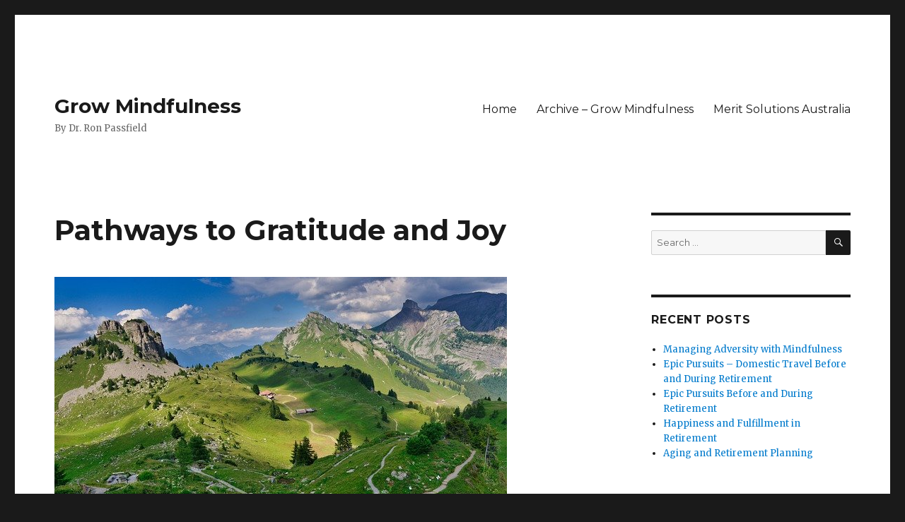

--- FILE ---
content_type: text/html; charset=UTF-8
request_url: https://growmindfulness.com/pathways-to-gratitude-and-joy/
body_size: 15112
content:
<!DOCTYPE html>
<html lang="en-US" class="no-js">
<head>
	<meta charset="UTF-8">
	<meta name="viewport" content="width=device-width, initial-scale=1">
	<link rel="profile" href="https://gmpg.org/xfn/11">
		<link rel="pingback" href="https://growmindfulness.com/xmlrpc.php">
		<script>(function(html){html.className = html.className.replace(/\bno-js\b/,'js')})(document.documentElement);</script>
<title>Pathways to Gratitude and Joy &#8211; Grow Mindfulness</title>
<meta name='robots' content='max-image-preview:large' />
	<style>img:is([sizes="auto" i], [sizes^="auto," i]) { contain-intrinsic-size: 3000px 1500px }</style>
	<link rel='dns-prefetch' href='//fonts.googleapis.com' />
<link href='https://fonts.gstatic.com' crossorigin rel='preconnect' />
<link rel="alternate" type="application/rss+xml" title="Grow Mindfulness &raquo; Feed" href="https://growmindfulness.com/feed/" />
<link rel="alternate" type="application/rss+xml" title="Grow Mindfulness &raquo; Comments Feed" href="https://growmindfulness.com/comments/feed/" />
<link rel="alternate" type="application/rss+xml" title="Grow Mindfulness &raquo; Pathways to Gratitude and Joy Comments Feed" href="https://growmindfulness.com/pathways-to-gratitude-and-joy/feed/" />
<script>
window._wpemojiSettings = {"baseUrl":"https:\/\/s.w.org\/images\/core\/emoji\/16.0.1\/72x72\/","ext":".png","svgUrl":"https:\/\/s.w.org\/images\/core\/emoji\/16.0.1\/svg\/","svgExt":".svg","source":{"concatemoji":"https:\/\/growmindfulness.com\/wp-includes\/js\/wp-emoji-release.min.js?ver=023a9c6045384f1285aa375e5d7023c5"}};
/*! This file is auto-generated */
!function(s,n){var o,i,e;function c(e){try{var t={supportTests:e,timestamp:(new Date).valueOf()};sessionStorage.setItem(o,JSON.stringify(t))}catch(e){}}function p(e,t,n){e.clearRect(0,0,e.canvas.width,e.canvas.height),e.fillText(t,0,0);var t=new Uint32Array(e.getImageData(0,0,e.canvas.width,e.canvas.height).data),a=(e.clearRect(0,0,e.canvas.width,e.canvas.height),e.fillText(n,0,0),new Uint32Array(e.getImageData(0,0,e.canvas.width,e.canvas.height).data));return t.every(function(e,t){return e===a[t]})}function u(e,t){e.clearRect(0,0,e.canvas.width,e.canvas.height),e.fillText(t,0,0);for(var n=e.getImageData(16,16,1,1),a=0;a<n.data.length;a++)if(0!==n.data[a])return!1;return!0}function f(e,t,n,a){switch(t){case"flag":return n(e,"\ud83c\udff3\ufe0f\u200d\u26a7\ufe0f","\ud83c\udff3\ufe0f\u200b\u26a7\ufe0f")?!1:!n(e,"\ud83c\udde8\ud83c\uddf6","\ud83c\udde8\u200b\ud83c\uddf6")&&!n(e,"\ud83c\udff4\udb40\udc67\udb40\udc62\udb40\udc65\udb40\udc6e\udb40\udc67\udb40\udc7f","\ud83c\udff4\u200b\udb40\udc67\u200b\udb40\udc62\u200b\udb40\udc65\u200b\udb40\udc6e\u200b\udb40\udc67\u200b\udb40\udc7f");case"emoji":return!a(e,"\ud83e\udedf")}return!1}function g(e,t,n,a){var r="undefined"!=typeof WorkerGlobalScope&&self instanceof WorkerGlobalScope?new OffscreenCanvas(300,150):s.createElement("canvas"),o=r.getContext("2d",{willReadFrequently:!0}),i=(o.textBaseline="top",o.font="600 32px Arial",{});return e.forEach(function(e){i[e]=t(o,e,n,a)}),i}function t(e){var t=s.createElement("script");t.src=e,t.defer=!0,s.head.appendChild(t)}"undefined"!=typeof Promise&&(o="wpEmojiSettingsSupports",i=["flag","emoji"],n.supports={everything:!0,everythingExceptFlag:!0},e=new Promise(function(e){s.addEventListener("DOMContentLoaded",e,{once:!0})}),new Promise(function(t){var n=function(){try{var e=JSON.parse(sessionStorage.getItem(o));if("object"==typeof e&&"number"==typeof e.timestamp&&(new Date).valueOf()<e.timestamp+604800&&"object"==typeof e.supportTests)return e.supportTests}catch(e){}return null}();if(!n){if("undefined"!=typeof Worker&&"undefined"!=typeof OffscreenCanvas&&"undefined"!=typeof URL&&URL.createObjectURL&&"undefined"!=typeof Blob)try{var e="postMessage("+g.toString()+"("+[JSON.stringify(i),f.toString(),p.toString(),u.toString()].join(",")+"));",a=new Blob([e],{type:"text/javascript"}),r=new Worker(URL.createObjectURL(a),{name:"wpTestEmojiSupports"});return void(r.onmessage=function(e){c(n=e.data),r.terminate(),t(n)})}catch(e){}c(n=g(i,f,p,u))}t(n)}).then(function(e){for(var t in e)n.supports[t]=e[t],n.supports.everything=n.supports.everything&&n.supports[t],"flag"!==t&&(n.supports.everythingExceptFlag=n.supports.everythingExceptFlag&&n.supports[t]);n.supports.everythingExceptFlag=n.supports.everythingExceptFlag&&!n.supports.flag,n.DOMReady=!1,n.readyCallback=function(){n.DOMReady=!0}}).then(function(){return e}).then(function(){var e;n.supports.everything||(n.readyCallback(),(e=n.source||{}).concatemoji?t(e.concatemoji):e.wpemoji&&e.twemoji&&(t(e.twemoji),t(e.wpemoji)))}))}((window,document),window._wpemojiSettings);
</script>
<style type="text/css" media="all">
.wpautoterms-footer{background-color:#ffffff;text-align:center;}
.wpautoterms-footer a{color:#000000;font-family:Arial, sans-serif;font-size:14px;}
.wpautoterms-footer .separator{color:#cccccc;font-family:Arial, sans-serif;font-size:14px;}</style>
<style id='wp-emoji-styles-inline-css'>

	img.wp-smiley, img.emoji {
		display: inline !important;
		border: none !important;
		box-shadow: none !important;
		height: 1em !important;
		width: 1em !important;
		margin: 0 0.07em !important;
		vertical-align: -0.1em !important;
		background: none !important;
		padding: 0 !important;
	}
</style>
<link rel='stylesheet' id='wp-block-library-css' href='https://growmindfulness.com/wp-includes/css/dist/block-library/style.min.css?ver=023a9c6045384f1285aa375e5d7023c5' media='all' />
<style id='wp-block-library-theme-inline-css'>
.wp-block-audio :where(figcaption){color:#555;font-size:13px;text-align:center}.is-dark-theme .wp-block-audio :where(figcaption){color:#ffffffa6}.wp-block-audio{margin:0 0 1em}.wp-block-code{border:1px solid #ccc;border-radius:4px;font-family:Menlo,Consolas,monaco,monospace;padding:.8em 1em}.wp-block-embed :where(figcaption){color:#555;font-size:13px;text-align:center}.is-dark-theme .wp-block-embed :where(figcaption){color:#ffffffa6}.wp-block-embed{margin:0 0 1em}.blocks-gallery-caption{color:#555;font-size:13px;text-align:center}.is-dark-theme .blocks-gallery-caption{color:#ffffffa6}:root :where(.wp-block-image figcaption){color:#555;font-size:13px;text-align:center}.is-dark-theme :root :where(.wp-block-image figcaption){color:#ffffffa6}.wp-block-image{margin:0 0 1em}.wp-block-pullquote{border-bottom:4px solid;border-top:4px solid;color:currentColor;margin-bottom:1.75em}.wp-block-pullquote cite,.wp-block-pullquote footer,.wp-block-pullquote__citation{color:currentColor;font-size:.8125em;font-style:normal;text-transform:uppercase}.wp-block-quote{border-left:.25em solid;margin:0 0 1.75em;padding-left:1em}.wp-block-quote cite,.wp-block-quote footer{color:currentColor;font-size:.8125em;font-style:normal;position:relative}.wp-block-quote:where(.has-text-align-right){border-left:none;border-right:.25em solid;padding-left:0;padding-right:1em}.wp-block-quote:where(.has-text-align-center){border:none;padding-left:0}.wp-block-quote.is-large,.wp-block-quote.is-style-large,.wp-block-quote:where(.is-style-plain){border:none}.wp-block-search .wp-block-search__label{font-weight:700}.wp-block-search__button{border:1px solid #ccc;padding:.375em .625em}:where(.wp-block-group.has-background){padding:1.25em 2.375em}.wp-block-separator.has-css-opacity{opacity:.4}.wp-block-separator{border:none;border-bottom:2px solid;margin-left:auto;margin-right:auto}.wp-block-separator.has-alpha-channel-opacity{opacity:1}.wp-block-separator:not(.is-style-wide):not(.is-style-dots){width:100px}.wp-block-separator.has-background:not(.is-style-dots){border-bottom:none;height:1px}.wp-block-separator.has-background:not(.is-style-wide):not(.is-style-dots){height:2px}.wp-block-table{margin:0 0 1em}.wp-block-table td,.wp-block-table th{word-break:normal}.wp-block-table :where(figcaption){color:#555;font-size:13px;text-align:center}.is-dark-theme .wp-block-table :where(figcaption){color:#ffffffa6}.wp-block-video :where(figcaption){color:#555;font-size:13px;text-align:center}.is-dark-theme .wp-block-video :where(figcaption){color:#ffffffa6}.wp-block-video{margin:0 0 1em}:root :where(.wp-block-template-part.has-background){margin-bottom:0;margin-top:0;padding:1.25em 2.375em}
</style>
<style id='classic-theme-styles-inline-css'>
/*! This file is auto-generated */
.wp-block-button__link{color:#fff;background-color:#32373c;border-radius:9999px;box-shadow:none;text-decoration:none;padding:calc(.667em + 2px) calc(1.333em + 2px);font-size:1.125em}.wp-block-file__button{background:#32373c;color:#fff;text-decoration:none}
</style>
<style id='global-styles-inline-css'>
:root{--wp--preset--aspect-ratio--square: 1;--wp--preset--aspect-ratio--4-3: 4/3;--wp--preset--aspect-ratio--3-4: 3/4;--wp--preset--aspect-ratio--3-2: 3/2;--wp--preset--aspect-ratio--2-3: 2/3;--wp--preset--aspect-ratio--16-9: 16/9;--wp--preset--aspect-ratio--9-16: 9/16;--wp--preset--color--black: #000000;--wp--preset--color--cyan-bluish-gray: #abb8c3;--wp--preset--color--white: #fff;--wp--preset--color--pale-pink: #f78da7;--wp--preset--color--vivid-red: #cf2e2e;--wp--preset--color--luminous-vivid-orange: #ff6900;--wp--preset--color--luminous-vivid-amber: #fcb900;--wp--preset--color--light-green-cyan: #7bdcb5;--wp--preset--color--vivid-green-cyan: #00d084;--wp--preset--color--pale-cyan-blue: #8ed1fc;--wp--preset--color--vivid-cyan-blue: #0693e3;--wp--preset--color--vivid-purple: #9b51e0;--wp--preset--color--dark-gray: #1a1a1a;--wp--preset--color--medium-gray: #686868;--wp--preset--color--light-gray: #e5e5e5;--wp--preset--color--blue-gray: #4d545c;--wp--preset--color--bright-blue: #007acc;--wp--preset--color--light-blue: #9adffd;--wp--preset--color--dark-brown: #402b30;--wp--preset--color--medium-brown: #774e24;--wp--preset--color--dark-red: #640c1f;--wp--preset--color--bright-red: #ff675f;--wp--preset--color--yellow: #ffef8e;--wp--preset--gradient--vivid-cyan-blue-to-vivid-purple: linear-gradient(135deg,rgba(6,147,227,1) 0%,rgb(155,81,224) 100%);--wp--preset--gradient--light-green-cyan-to-vivid-green-cyan: linear-gradient(135deg,rgb(122,220,180) 0%,rgb(0,208,130) 100%);--wp--preset--gradient--luminous-vivid-amber-to-luminous-vivid-orange: linear-gradient(135deg,rgba(252,185,0,1) 0%,rgba(255,105,0,1) 100%);--wp--preset--gradient--luminous-vivid-orange-to-vivid-red: linear-gradient(135deg,rgba(255,105,0,1) 0%,rgb(207,46,46) 100%);--wp--preset--gradient--very-light-gray-to-cyan-bluish-gray: linear-gradient(135deg,rgb(238,238,238) 0%,rgb(169,184,195) 100%);--wp--preset--gradient--cool-to-warm-spectrum: linear-gradient(135deg,rgb(74,234,220) 0%,rgb(151,120,209) 20%,rgb(207,42,186) 40%,rgb(238,44,130) 60%,rgb(251,105,98) 80%,rgb(254,248,76) 100%);--wp--preset--gradient--blush-light-purple: linear-gradient(135deg,rgb(255,206,236) 0%,rgb(152,150,240) 100%);--wp--preset--gradient--blush-bordeaux: linear-gradient(135deg,rgb(254,205,165) 0%,rgb(254,45,45) 50%,rgb(107,0,62) 100%);--wp--preset--gradient--luminous-dusk: linear-gradient(135deg,rgb(255,203,112) 0%,rgb(199,81,192) 50%,rgb(65,88,208) 100%);--wp--preset--gradient--pale-ocean: linear-gradient(135deg,rgb(255,245,203) 0%,rgb(182,227,212) 50%,rgb(51,167,181) 100%);--wp--preset--gradient--electric-grass: linear-gradient(135deg,rgb(202,248,128) 0%,rgb(113,206,126) 100%);--wp--preset--gradient--midnight: linear-gradient(135deg,rgb(2,3,129) 0%,rgb(40,116,252) 100%);--wp--preset--font-size--small: 13px;--wp--preset--font-size--medium: 20px;--wp--preset--font-size--large: 36px;--wp--preset--font-size--x-large: 42px;--wp--preset--spacing--20: 0.44rem;--wp--preset--spacing--30: 0.67rem;--wp--preset--spacing--40: 1rem;--wp--preset--spacing--50: 1.5rem;--wp--preset--spacing--60: 2.25rem;--wp--preset--spacing--70: 3.38rem;--wp--preset--spacing--80: 5.06rem;--wp--preset--shadow--natural: 6px 6px 9px rgba(0, 0, 0, 0.2);--wp--preset--shadow--deep: 12px 12px 50px rgba(0, 0, 0, 0.4);--wp--preset--shadow--sharp: 6px 6px 0px rgba(0, 0, 0, 0.2);--wp--preset--shadow--outlined: 6px 6px 0px -3px rgba(255, 255, 255, 1), 6px 6px rgba(0, 0, 0, 1);--wp--preset--shadow--crisp: 6px 6px 0px rgba(0, 0, 0, 1);}:where(.is-layout-flex){gap: 0.5em;}:where(.is-layout-grid){gap: 0.5em;}body .is-layout-flex{display: flex;}.is-layout-flex{flex-wrap: wrap;align-items: center;}.is-layout-flex > :is(*, div){margin: 0;}body .is-layout-grid{display: grid;}.is-layout-grid > :is(*, div){margin: 0;}:where(.wp-block-columns.is-layout-flex){gap: 2em;}:where(.wp-block-columns.is-layout-grid){gap: 2em;}:where(.wp-block-post-template.is-layout-flex){gap: 1.25em;}:where(.wp-block-post-template.is-layout-grid){gap: 1.25em;}.has-black-color{color: var(--wp--preset--color--black) !important;}.has-cyan-bluish-gray-color{color: var(--wp--preset--color--cyan-bluish-gray) !important;}.has-white-color{color: var(--wp--preset--color--white) !important;}.has-pale-pink-color{color: var(--wp--preset--color--pale-pink) !important;}.has-vivid-red-color{color: var(--wp--preset--color--vivid-red) !important;}.has-luminous-vivid-orange-color{color: var(--wp--preset--color--luminous-vivid-orange) !important;}.has-luminous-vivid-amber-color{color: var(--wp--preset--color--luminous-vivid-amber) !important;}.has-light-green-cyan-color{color: var(--wp--preset--color--light-green-cyan) !important;}.has-vivid-green-cyan-color{color: var(--wp--preset--color--vivid-green-cyan) !important;}.has-pale-cyan-blue-color{color: var(--wp--preset--color--pale-cyan-blue) !important;}.has-vivid-cyan-blue-color{color: var(--wp--preset--color--vivid-cyan-blue) !important;}.has-vivid-purple-color{color: var(--wp--preset--color--vivid-purple) !important;}.has-black-background-color{background-color: var(--wp--preset--color--black) !important;}.has-cyan-bluish-gray-background-color{background-color: var(--wp--preset--color--cyan-bluish-gray) !important;}.has-white-background-color{background-color: var(--wp--preset--color--white) !important;}.has-pale-pink-background-color{background-color: var(--wp--preset--color--pale-pink) !important;}.has-vivid-red-background-color{background-color: var(--wp--preset--color--vivid-red) !important;}.has-luminous-vivid-orange-background-color{background-color: var(--wp--preset--color--luminous-vivid-orange) !important;}.has-luminous-vivid-amber-background-color{background-color: var(--wp--preset--color--luminous-vivid-amber) !important;}.has-light-green-cyan-background-color{background-color: var(--wp--preset--color--light-green-cyan) !important;}.has-vivid-green-cyan-background-color{background-color: var(--wp--preset--color--vivid-green-cyan) !important;}.has-pale-cyan-blue-background-color{background-color: var(--wp--preset--color--pale-cyan-blue) !important;}.has-vivid-cyan-blue-background-color{background-color: var(--wp--preset--color--vivid-cyan-blue) !important;}.has-vivid-purple-background-color{background-color: var(--wp--preset--color--vivid-purple) !important;}.has-black-border-color{border-color: var(--wp--preset--color--black) !important;}.has-cyan-bluish-gray-border-color{border-color: var(--wp--preset--color--cyan-bluish-gray) !important;}.has-white-border-color{border-color: var(--wp--preset--color--white) !important;}.has-pale-pink-border-color{border-color: var(--wp--preset--color--pale-pink) !important;}.has-vivid-red-border-color{border-color: var(--wp--preset--color--vivid-red) !important;}.has-luminous-vivid-orange-border-color{border-color: var(--wp--preset--color--luminous-vivid-orange) !important;}.has-luminous-vivid-amber-border-color{border-color: var(--wp--preset--color--luminous-vivid-amber) !important;}.has-light-green-cyan-border-color{border-color: var(--wp--preset--color--light-green-cyan) !important;}.has-vivid-green-cyan-border-color{border-color: var(--wp--preset--color--vivid-green-cyan) !important;}.has-pale-cyan-blue-border-color{border-color: var(--wp--preset--color--pale-cyan-blue) !important;}.has-vivid-cyan-blue-border-color{border-color: var(--wp--preset--color--vivid-cyan-blue) !important;}.has-vivid-purple-border-color{border-color: var(--wp--preset--color--vivid-purple) !important;}.has-vivid-cyan-blue-to-vivid-purple-gradient-background{background: var(--wp--preset--gradient--vivid-cyan-blue-to-vivid-purple) !important;}.has-light-green-cyan-to-vivid-green-cyan-gradient-background{background: var(--wp--preset--gradient--light-green-cyan-to-vivid-green-cyan) !important;}.has-luminous-vivid-amber-to-luminous-vivid-orange-gradient-background{background: var(--wp--preset--gradient--luminous-vivid-amber-to-luminous-vivid-orange) !important;}.has-luminous-vivid-orange-to-vivid-red-gradient-background{background: var(--wp--preset--gradient--luminous-vivid-orange-to-vivid-red) !important;}.has-very-light-gray-to-cyan-bluish-gray-gradient-background{background: var(--wp--preset--gradient--very-light-gray-to-cyan-bluish-gray) !important;}.has-cool-to-warm-spectrum-gradient-background{background: var(--wp--preset--gradient--cool-to-warm-spectrum) !important;}.has-blush-light-purple-gradient-background{background: var(--wp--preset--gradient--blush-light-purple) !important;}.has-blush-bordeaux-gradient-background{background: var(--wp--preset--gradient--blush-bordeaux) !important;}.has-luminous-dusk-gradient-background{background: var(--wp--preset--gradient--luminous-dusk) !important;}.has-pale-ocean-gradient-background{background: var(--wp--preset--gradient--pale-ocean) !important;}.has-electric-grass-gradient-background{background: var(--wp--preset--gradient--electric-grass) !important;}.has-midnight-gradient-background{background: var(--wp--preset--gradient--midnight) !important;}.has-small-font-size{font-size: var(--wp--preset--font-size--small) !important;}.has-medium-font-size{font-size: var(--wp--preset--font-size--medium) !important;}.has-large-font-size{font-size: var(--wp--preset--font-size--large) !important;}.has-x-large-font-size{font-size: var(--wp--preset--font-size--x-large) !important;}
:where(.wp-block-post-template.is-layout-flex){gap: 1.25em;}:where(.wp-block-post-template.is-layout-grid){gap: 1.25em;}
:where(.wp-block-columns.is-layout-flex){gap: 2em;}:where(.wp-block-columns.is-layout-grid){gap: 2em;}
:root :where(.wp-block-pullquote){font-size: 1.5em;line-height: 1.6;}
</style>
<link rel='stylesheet' id='wpautoterms_css-css' href='https://growmindfulness.com/wp-content/plugins/auto-terms-of-service-and-privacy-policy/css/wpautoterms.css?ver=023a9c6045384f1285aa375e5d7023c5' media='all' />
<link rel='stylesheet' id='twentysixteen-fonts-css' href='https://fonts.googleapis.com/css?family=Merriweather%3A400%2C700%2C900%2C400italic%2C700italic%2C900italic%7CMontserrat%3A400%2C700%7CInconsolata%3A400&#038;subset=latin%2Clatin-ext&#038;display=fallback' media='all' />
<link rel='stylesheet' id='genericons-css' href='https://growmindfulness.com/wp-content/themes/twentysixteen/genericons/genericons.css?ver=3.4.1' media='all' />
<link rel='stylesheet' id='twentysixteen-style-css' href='https://growmindfulness.com/wp-content/themes/twentysixteen/style.css?ver=20190507' media='all' />
<link rel='stylesheet' id='twentysixteen-block-style-css' href='https://growmindfulness.com/wp-content/themes/twentysixteen/css/blocks.css?ver=20190102' media='all' />
<!--[if lt IE 10]>
<link rel='stylesheet' id='twentysixteen-ie-css' href='https://growmindfulness.com/wp-content/themes/twentysixteen/css/ie.css?ver=20170530' media='all' />
<![endif]-->
<!--[if lt IE 9]>
<link rel='stylesheet' id='twentysixteen-ie8-css' href='https://growmindfulness.com/wp-content/themes/twentysixteen/css/ie8.css?ver=20170530' media='all' />
<![endif]-->
<!--[if lt IE 8]>
<link rel='stylesheet' id='twentysixteen-ie7-css' href='https://growmindfulness.com/wp-content/themes/twentysixteen/css/ie7.css?ver=20170530' media='all' />
<![endif]-->
<script src="https://growmindfulness.com/wp-includes/js/jquery/jquery.min.js?ver=3.7.1" id="jquery-core-js"></script>
<script src="https://growmindfulness.com/wp-includes/js/jquery/jquery-migrate.min.js?ver=3.4.1" id="jquery-migrate-js"></script>
<script src="https://growmindfulness.com/wp-includes/js/dist/dom-ready.min.js?ver=f77871ff7694fffea381" id="wp-dom-ready-js"></script>
<script src="https://growmindfulness.com/wp-content/plugins/auto-terms-of-service-and-privacy-policy/js/base.js?ver=3.0.4" id="wpautoterms_base-js"></script>
<!--[if lt IE 9]>
<script src="https://growmindfulness.com/wp-content/themes/twentysixteen/js/html5.js?ver=3.7.3" id="twentysixteen-html5-js"></script>
<![endif]-->
<link rel="https://api.w.org/" href="https://growmindfulness.com/wp-json/" /><link rel="alternate" title="JSON" type="application/json" href="https://growmindfulness.com/wp-json/wp/v2/posts/5532" /><link rel="EditURI" type="application/rsd+xml" title="RSD" href="https://growmindfulness.com/xmlrpc.php?rsd" />

<link rel="canonical" href="https://growmindfulness.com/pathways-to-gratitude-and-joy/" />
<link rel='shortlink' href='https://growmindfulness.com/?p=5532' />
<link rel="alternate" title="oEmbed (JSON)" type="application/json+oembed" href="https://growmindfulness.com/wp-json/oembed/1.0/embed?url=https%3A%2F%2Fgrowmindfulness.com%2Fpathways-to-gratitude-and-joy%2F" />
<link rel="alternate" title="oEmbed (XML)" type="text/xml+oembed" href="https://growmindfulness.com/wp-json/oembed/1.0/embed?url=https%3A%2F%2Fgrowmindfulness.com%2Fpathways-to-gratitude-and-joy%2F&#038;format=xml" />
<style type="text/css">.eafl-disclaimer-small{font-size:.8em}.eafl-disclaimer-smaller{font-size:.6em}</style><script type="text/javascript">
(function(url){
	if(/(?:Chrome\/26\.0\.1410\.63 Safari\/537\.31|WordfenceTestMonBot)/.test(navigator.userAgent)){ return; }
	var addEvent = function(evt, handler) {
		if (window.addEventListener) {
			document.addEventListener(evt, handler, false);
		} else if (window.attachEvent) {
			document.attachEvent('on' + evt, handler);
		}
	};
	var removeEvent = function(evt, handler) {
		if (window.removeEventListener) {
			document.removeEventListener(evt, handler, false);
		} else if (window.detachEvent) {
			document.detachEvent('on' + evt, handler);
		}
	};
	var evts = 'contextmenu dblclick drag dragend dragenter dragleave dragover dragstart drop keydown keypress keyup mousedown mousemove mouseout mouseover mouseup mousewheel scroll'.split(' ');
	var logHuman = function() {
		if (window.wfLogHumanRan) { return; }
		window.wfLogHumanRan = true;
		var wfscr = document.createElement('script');
		wfscr.type = 'text/javascript';
		wfscr.async = true;
		wfscr.src = url + '&r=' + Math.random();
		(document.getElementsByTagName('head')[0]||document.getElementsByTagName('body')[0]).appendChild(wfscr);
		for (var i = 0; i < evts.length; i++) {
			removeEvent(evts[i], logHuman);
		}
	};
	for (var i = 0; i < evts.length; i++) {
		addEvent(evts[i], logHuman);
	}
})('//growmindfulness.com/?wordfence_lh=1&hid=1B86EC48171C612CCED46735922D1B6A');
</script><style>.recentcomments a{display:inline !important;padding:0 !important;margin:0 !important;}</style></head>

<body data-rsssl=1 class="wp-singular post-template-default single single-post postid-5532 single-format-standard wp-embed-responsive wp-theme-twentysixteen">
<div id="page" class="site">
	<div class="site-inner">
		<a class="skip-link screen-reader-text" href="#content">Skip to content</a>

		<header id="masthead" class="site-header" role="banner">
			<div class="site-header-main">
				<div class="site-branding">
					
											<p class="site-title"><a href="https://growmindfulness.com/" rel="home">Grow Mindfulness</a></p>
												<p class="site-description">By Dr. Ron Passfield</p>
									</div><!-- .site-branding -->

									<button id="menu-toggle" class="menu-toggle">Menu</button>

					<div id="site-header-menu" class="site-header-menu">
													<nav id="site-navigation" class="main-navigation" role="navigation" aria-label="Primary Menu">
								<div class="menu-main-menu-container"><ul id="menu-main-menu" class="primary-menu"><li id="menu-item-187" class="menu-item menu-item-type-custom menu-item-object-custom menu-item-home menu-item-187"><a href="https://growmindfulness.com/">Home</a></li>
<li id="menu-item-3846" class="menu-item menu-item-type-post_type menu-item-object-page menu-item-3846"><a href="https://growmindfulness.com/archive-grow-mindfulness/">Archive &#8211; Grow Mindfulness</a></li>
<li id="menu-item-4987" class="menu-item menu-item-type-post_type menu-item-object-page menu-item-4987"><a href="https://growmindfulness.com/merit-solutions-australia/">Merit Solutions Australia</a></li>
</ul></div>							</nav><!-- .main-navigation -->
						
											</div><!-- .site-header-menu -->
							</div><!-- .site-header-main -->

					</header><!-- .site-header -->

		<div id="content" class="site-content">

<div id="primary" class="content-area">
	<main id="main" class="site-main" role="main">
		
<article id="post-5532" class="post-5532 post type-post status-publish format-standard has-post-thumbnail hentry category-awareness category-mindfulness-practice tag-appreciation tag-coming-to-our-senses tag-curiosity tag-gratitude tag-grow-mindfulness tag-happiness tag-hearts-intelligence tag-intention tag-joy tag-mindfulness tag-music tag-nature tag-podcast tag-present-moment tag-reflection tag-resilience tag-tennis tag-wonder-and-awe-podcast">
	<header class="entry-header">
		<h1 class="entry-title">Pathways to Gratitude and Joy</h1>	</header><!-- .entry-header -->

	
	
		<div class="post-thumbnail">
			<img width="640" height="427" src="https://growmindfulness.com/wp-content/uploads/2022/10/appreciating-nature.jpg" class="attachment-post-thumbnail size-post-thumbnail wp-post-image" alt="" decoding="async" fetchpriority="high" srcset="https://growmindfulness.com/wp-content/uploads/2022/10/appreciating-nature.jpg 640w, https://growmindfulness.com/wp-content/uploads/2022/10/appreciating-nature-300x200.jpg 300w" sizes="(max-width: 709px) 85vw, (max-width: 909px) 67vw, (max-width: 984px) 60vw, (max-width: 1362px) 62vw, 840px" />	</div><!-- .post-thumbnail -->

	
	<div class="entry-content">
		
<p>Neuroscience research has demonstrated that gratitude is a source of wellness and joy if we choose to practise it on a regular basis.&nbsp; Louie Schwartzberg in his latest film, <a href="https://gratituderevealed.com/"><em>Gratitude Revealed</em></a>, identifies a number of pathways that can develop gratitude and appreciation in our lives and lead to health, happiness and lasting joy.&nbsp; Louie – time-lapse photographer, director and producer – takes us on a journey through nature, the eyes of children and lives of insightful people.&nbsp; He comments in a subsequent panel Q &amp; A video that the Gratitude Revealed film contains many wise “one-liners” from inspiring people as well as some stunning cinematography.&nbsp; The music for the film is provided by <a href="https://growmindfulness.com/developing-wonder-and-awe-through-nature-and-music/">Lisbeth Scott</a> – singer, songwriter and composer – who Louie interviewed as part of his podcast series.</p>



<h3 class="wp-block-heading"><strong>Pathways to gratitude</strong></h3>



<p>Throughout <em>Gratitude Revealed</em> Louie explores different pathways to gratitude with his guests and provides illuminating comments about each pathway, some of which I explore in the following:</p>



<ul class="wp-block-list">
<li><strong>Curiosity</strong> – is a <a href="https://hbr.org/2018/09/the-business-case-for-curiosity">basic human attribute</a> that leads us to explore the world around us, the people in our lives and the concepts we encounter in our reading, discussions and games.&nbsp; How often have we seen a toddler pick up a leaf or a stone and examine it, look underneath some branches to see what lies beneath, gaze into pools of water at the seaside to see if there are any living creatures there, or feel the texture of the grass or the ground to judge its softness or hardness?&nbsp;&nbsp; Unfortunately, as we grow older we can lose the art of being inquisitive and curious about things.&nbsp; However, if we can cultivate curiosity, we open ourselves to marvel at the intricacies of things in our environment, the power of our <a href="https://growmindfulness.com/savouring-your-subconscious-mind/">subconscious</a>, the expansiveness of knowledge and the inexhaustible complexity of the human body (including the emerging understanding of the “<a href="https://www.hopkinsmedicine.org/health/wellness-and-prevention/the-brain-gut-connection">brain-gut connection</a>” and the <a href="https://shiftnetwork.isrefer.com/go/yhi/a25296/">heart’s intelligence</a>).&nbsp;&nbsp; Curiosity leads us to explore the ineffable, to seek to understand the mystery of life and to explore relationships with people we encounter.&nbsp; Ultimately, curiosity leads us to appreciate what is and to be grateful for our discoveries as well as our capacity for exploration.&nbsp; <a href="https://www.azquotes.com/author/4399-Albert_Einstein/tag/curiosity">Albert Einstein</a> was a strong advocate for curiosity and acknowledged that it lay at the root of his knowledge and wisdom – “The important thing is to never stop questioning. Never lose a holy curiosity”.</li>



<li><strong>Nature</strong> – is a source of wonder and awe which leads us to be grateful that we can perceive its beauty, complexity and interconnectedness through our five senses – what Jon Kabat-Zinn describes in his book, <em><strong><a href="https://booktopia.kh4ffx.net/Vm47b6">Coming to Our Senses</a></strong></em>, as our sightscape, soundscape, touchscape, smellscape, and tastescape.   Louie encourages us to develop an <a href="https://growmindfulness.com/developing-a-relationship-with-nature/">intimate relationship with nature</a> because nature, and nature imagery, can be incredibly healing and can develop a deep appreciation and gratitude for our interconnectedness and interdependence.  Louie’s <a href="https://www.youtube.com/playlist?list=PL3DZFHayPUwSmhb4LSxq6JsBJD5FB47gF"><em>Wonder and Awe Podcast</em></a>explores the intersection of science and art (the “why” of art and the ”how” of science).  There are multiple <a href="https://growmindfulness.com/ways-to-engage-with-nature/">ways to engage with nature</a> including gardening, walking in a rainforest or on a beach and mindful photography – we just have to form the intention to make the most of our natural environment that surrounds us daily.</li>



<li><strong>Music</strong> – cultivates wonder and awe, healing and creativity. Louie highlighted the power of music to transport us beyond the present moment concerns and anxieties and to still the mind.&nbsp; Music taps into our positive emotions and stimulates gratitude for the beauty, variety and nuances of sound. &nbsp;<a href="https://growmindfulness.com/sound-meditation-and-the-power-of-music/">Sound therapy</a> can heal us from trauma and depression and help us to appreciate what we have that is positive in our lives.&nbsp; <a href="https://growmindfulness.com/mantra-meditations-for-calm-peace-and-energy/">Mantra meditations</a> can promote calm, peace and stillness of mind and, in the process, open our hearts and minds to the power and energy of the present moment.&nbsp; Music deepens our spirit and helps us to value our lives while expressing gratitude for all that we have.</li>



<li><strong>Mindfulness</strong> – by definition, it involves being fully in the present moment and paying attention to something or someone with openness, curiosity and acceptance of what is.&nbsp; Michael Beckwith reminds us in the movie that we should be “grateful for the challenges in our life” because they help us to realise our potential and develop resilience. &nbsp;Louie suggests that mindfulness “is being present like the film itself” – open to wonder and able to “relish the mysteries of life” that are revealed by paying focused attention in the “<a href="https://growmindfulness.com/being-present-to-the-power-of-the-now/">now</a>”.</li>
</ul>



<h3 class="wp-block-heading">Reflection</h3>



<p>None of the pathways I discussed above are discrete – they are overlapping, reinforcing and compounding in nature.&nbsp; Together, these pathways engender appreciation and gratitude and stimulate happiness and joy.&nbsp; Louie and his presenters on <em>Gratitude Revealed</em>&nbsp; highlight the fact that “<a href="https://growmindfulness.com/finding-silence-amid-the-noise-and-busyness-at-work/">busyness</a>” in our lives can create a block to gratitude and blind us to what is happening within and around us.&nbsp; In contrast, gratitude blocks out envy and self-absorption.&nbsp; As Louie comments, “Focusing on what we do have, leaves little in your heart for what we don’t have”.</p>



<p>In the film, Brother David Steindl-Rast, developer of <a href="https://gratefulness.org/">gratefulness.org</a>, distinguishes between appreciation and gratitude.&nbsp;&nbsp; He states that appreciation is an in-the-moment experience while gratitude is “what we remember that opens our hearts”.&nbsp; &nbsp;Interestingly,&nbsp; when I am playing tennis, I often internally express appreciation for being able to participate and play a good shot or two.&nbsp; However, after watching <em>Gratitude Revealed</em>, I experienced a real sense of gratitude based on my memory of all the events and experiences that enable me to play social tennis at the age of 76.&nbsp;</p>



<p>In particular, I am grateful for:</p>



<ul class="wp-block-list">
<li>the opportunity to be coached in my teens by a tennis player who had been selected for the Australian Davis Cup Team</li>



<li>having practised tennis drills and played games of tennis with my brothers and my niece</li>



<li>having played competitive tennis over 5 years with a team drawn from members of my extended family</li>



<li>being trained as a sprinter in a GPS school (improved my capacity to move around the tennis court)</li>



<li>the opportunity to play tennis for my school, for Brisbane ((against Gympie) and for the Queensland Tax Office (in the annual Taxation Intestate Tennis Carnivals)</li>



<li>being able to play social tennis with a closed group of six quality players over a period in excess of 10 years</li>



<li>the opportunity to play tennis on different surfaces including bitumen, ant-bed, grass, clay and flexipave</li>



<li>being able to play socially in Port Moresby, Auckland, Lake Annecy (France) and Boroughbridge (Yorkshire, UK)</li>



<li>developing a wide range of shots through tennis coaching, practice and competitions, e.g., slice, topspin, back spin, under spin, side spin (out-swinger &amp; in-swinger), volley, one-handed and two-handed backhand, half volley, drive volley, drop shot, lob, smash and, recently, half-volley drop shot</li>



<li>being able to play social tennis with an open group in my 50’s, 60’s and 70’s (now)</li>



<li>discovering the benefits of <a href="https://growmindfulness.com/improving-your-tennis-performance-through-tai-chi/">Tai Chi</a> and how it improves my tennis game.</li>
</ul>



<p>As we grow in mindfulness and gratitude, we enrich our lives, deepen our happiness and joy and build our resilience and capacity for creative endeavour.&nbsp; Music and nature can inspire us if we are fully present to experiencing them and our natural curiosity can open our hearts to appreciating whatever we experience.</p>



<p>__________________________________</p>



<p>Image by <a href="https://pixabay.com/users/allphotobangkok-10866165/?utm_source=link-attribution&amp;utm_medium=referral&amp;utm_campaign=image&amp;utm_content=7504344">allPhoto Bangkok</a> from <a href="https://pixabay.com//?utm_source=link-attribution&amp;utm_medium=referral&amp;utm_campaign=image&amp;utm_content=7504344">Pixabay</a></p>



<p>By Ron Passfield – Copyright (Creative Commons license, Attribution–Non Commercial–No Derivatives)</p>



<p>Disclosure: If you purchase a product through this site, I may earn a commission which will help to pay for the site, the associated Meetup group, and the resources to support the blog.</p>



<p></p>



<!-- START ADVERTISER: The Book Depository from awin.com -->
<a rel="sponsored" href="https://www.awin1.com/cread.php?s=409197&amp;v=5478&amp;q=194511&amp;r=733513">
    <img decoding="async" src="https://www.awin1.com/cshow.php?s=409197&amp;v=5478&amp;q=194511&amp;r=733513" border="0">
</a><!-- END ADVERTISER: The Book Depository from awin.com -->
	</div><!-- .entry-content -->

	<footer class="entry-footer">
		<span class="byline"><span class="author vcard"><img alt='' src='https://secure.gravatar.com/avatar/4643c0d6f96525926f6dc6c1189530f25a47502dcfb47c1d6083b42939073aab?s=49&#038;d=mm&#038;r=g' srcset='https://secure.gravatar.com/avatar/4643c0d6f96525926f6dc6c1189530f25a47502dcfb47c1d6083b42939073aab?s=98&#038;d=mm&#038;r=g 2x' class='avatar avatar-49 photo' height='49' width='49' decoding='async'/><span class="screen-reader-text">Author </span> <a class="url fn n" href="https://growmindfulness.com/author/ronpass/">Ron Passfield</a></span></span><span class="posted-on"><span class="screen-reader-text">Posted on </span><a href="https://growmindfulness.com/pathways-to-gratitude-and-joy/" rel="bookmark"><time class="entry-date published" datetime="2022-10-17T23:47:38+00:00">October 17, 2022</time><time class="updated" datetime="2023-06-16T00:42:19+00:00">June 16, 2023</time></a></span><span class="cat-links"><span class="screen-reader-text">Categories </span><a href="https://growmindfulness.com/category/awareness/" rel="category tag">Awareness</a>, <a href="https://growmindfulness.com/category/mindfulness-practice/" rel="category tag">Mindfulness Practice</a></span><span class="tags-links"><span class="screen-reader-text">Tags </span><a href="https://growmindfulness.com/tag/appreciation/" rel="tag">appreciation</a>, <a href="https://growmindfulness.com/tag/coming-to-our-senses/" rel="tag">Coming to Our Senses</a>, <a href="https://growmindfulness.com/tag/curiosity/" rel="tag">curiosity</a>, <a href="https://growmindfulness.com/tag/gratitude/" rel="tag">gratitude</a>, <a href="https://growmindfulness.com/tag/grow-mindfulness/" rel="tag">grow mindfulness</a>, <a href="https://growmindfulness.com/tag/happiness/" rel="tag">happiness</a>, <a href="https://growmindfulness.com/tag/hearts-intelligence/" rel="tag">heart’s intelligence</a>, <a href="https://growmindfulness.com/tag/intention/" rel="tag">intention</a>, <a href="https://growmindfulness.com/tag/joy/" rel="tag">joy</a>, <a href="https://growmindfulness.com/tag/mindfulness/" rel="tag">mindfulness</a>, <a href="https://growmindfulness.com/tag/music/" rel="tag">music</a>, <a href="https://growmindfulness.com/tag/nature/" rel="tag">nature</a>, <a href="https://growmindfulness.com/tag/podcast/" rel="tag">podcast</a>, <a href="https://growmindfulness.com/tag/present-moment/" rel="tag">present moment</a>, <a href="https://growmindfulness.com/tag/reflection/" rel="tag">reflection</a>, <a href="https://growmindfulness.com/tag/resilience/" rel="tag">resilience</a>, <a href="https://growmindfulness.com/tag/tennis/" rel="tag">tennis</a>, <a href="https://growmindfulness.com/tag/wonder-and-awe-podcast/" rel="tag">wonder and awe podcast</a></span>			</footer><!-- .entry-footer -->
</article><!-- #post-5532 -->

<div id="comments" class="comments-area">

	
	
		<div id="respond" class="comment-respond">
		<h2 id="reply-title" class="comment-reply-title">Leave a Reply <small><a rel="nofollow" id="cancel-comment-reply-link" href="/pathways-to-gratitude-and-joy/#respond" style="display:none;">Cancel reply</a></small></h2><form action="https://growmindfulness.com/wp-comments-post.php" method="post" id="commentform" class="comment-form"><p class="comment-notes"><span id="email-notes">Your email address will not be published.</span> <span class="required-field-message">Required fields are marked <span class="required">*</span></span></p><p class="comment-form-comment"><label for="comment">Comment <span class="required">*</span></label> <textarea id="comment" name="comment" cols="45" rows="8" maxlength="65525" required></textarea></p><p class="comment-form-author"><label for="author">Name <span class="required">*</span></label> <input id="author" name="author" type="text" value="" size="30" maxlength="245" autocomplete="name" required /></p>
<p class="comment-form-email"><label for="email">Email <span class="required">*</span></label> <input id="email" name="email" type="email" value="" size="30" maxlength="100" aria-describedby="email-notes" autocomplete="email" required /></p>
<p class="comment-form-url"><label for="url">Website</label> <input id="url" name="url" type="url" value="" size="30" maxlength="200" autocomplete="url" /></p>
<p class="form-submit"><input name="submit" type="submit" id="submit" class="submit" value="Post Comment" /> <input type='hidden' name='comment_post_ID' value='5532' id='comment_post_ID' />
<input type='hidden' name='comment_parent' id='comment_parent' value='0' />
</p><p style="display: none;"><input type="hidden" id="akismet_comment_nonce" name="akismet_comment_nonce" value="f19c54e673" /></p><p style="display: none !important;" class="akismet-fields-container" data-prefix="ak_"><label>&#916;<textarea name="ak_hp_textarea" cols="45" rows="8" maxlength="100"></textarea></label><input type="hidden" id="ak_js_1" name="ak_js" value="174"/><script>document.getElementById( "ak_js_1" ).setAttribute( "value", ( new Date() ).getTime() );</script></p></form>	</div><!-- #respond -->
	<p class="akismet_comment_form_privacy_notice">This site uses Akismet to reduce spam. <a href="https://akismet.com/privacy/" target="_blank" rel="nofollow noopener">Learn how your comment data is processed.</a></p>
</div><!-- .comments-area -->

	<nav class="navigation post-navigation" aria-label="Posts">
		<h2 class="screen-reader-text">Post navigation</h2>
		<div class="nav-links"><div class="nav-previous"><a href="https://growmindfulness.com/9-strategies-for-managing-cynicism-and-negativity-in-your-work-team/" rel="prev"><span class="meta-nav" aria-hidden="true">Previous</span> <span class="screen-reader-text">Previous post:</span> <span class="post-title">9 Strategies for Managing Cynicism and Negativity in Your Work Team</span></a></div><div class="nav-next"><a href="https://growmindfulness.com/mindfulness-meditation-being-with-things-as-they-are/" rel="next"><span class="meta-nav" aria-hidden="true">Next</span> <span class="screen-reader-text">Next post:</span> <span class="post-title">Mindfulness Meditation – Being With Things As They Are</span></a></div></div>
	</nav>
	</main><!-- .site-main -->

	
</div><!-- .content-area -->


	<aside id="secondary" class="sidebar widget-area" role="complementary">
		<section id="search-2" class="widget widget_search">
<form role="search" method="get" class="search-form" action="https://growmindfulness.com/">
	<label>
		<span class="screen-reader-text">Search for:</span>
		<input type="search" class="search-field" placeholder="Search &hellip;" value="" name="s" />
	</label>
	<button type="submit" class="search-submit"><span class="screen-reader-text">Search</span></button>
</form>
</section>
		<section id="recent-posts-2" class="widget widget_recent_entries">
		<h2 class="widget-title">Recent Posts</h2>
		<ul>
											<li>
					<a href="https://growmindfulness.com/managing-adversity-with-mindfulness/">Managing Adversity with Mindfulness</a>
									</li>
											<li>
					<a href="https://growmindfulness.com/epic-pursuits-domestic-travel-before-and-during-retirement/">Epic Pursuits – Domestic Travel Before and During Retirement</a>
									</li>
											<li>
					<a href="https://growmindfulness.com/epic-pursuits-before-and-during-retirement/">Epic Pursuits Before and During Retirement</a>
									</li>
											<li>
					<a href="https://growmindfulness.com/happiness-and-fulfillment-in-retirement/">Happiness and Fulfillment in Retirement</a>
									</li>
											<li>
					<a href="https://growmindfulness.com/aging-and-retirement-planning/">Aging and Retirement Planning</a>
									</li>
					</ul>

		</section><section id="recent-comments-2" class="widget widget_recent_comments"><h2 class="widget-title">Recent Comments</h2><ul id="recentcomments"><li class="recentcomments"><span class="comment-author-link">Dwyer</span> on <a href="https://growmindfulness.com/the-4ps-of-mindfulness-in-the-workplace/#comment-154115">The 4P&#8217;s of Mindfulness in the Workplace</a></li><li class="recentcomments"><span class="comment-author-link">Dr. S. Nagraj Rao</span> on <a href="https://growmindfulness.com/the-potential-of-the-present-moment/#comment-140419">The Potential of the Present Moment</a></li><li class="recentcomments"><span class="comment-author-link">T R Reddy</span> on <a href="https://growmindfulness.com/the-4ps-of-mindfulness-in-the-workplace/#comment-139316">The 4P&#8217;s of Mindfulness in the Workplace</a></li><li class="recentcomments"><span class="comment-author-link"><a href="https://www.aromaabundance.com" class="url" rel="ugc external nofollow">jaimewishstone</a></span> on <a href="https://growmindfulness.com/grow-mindfulness-through-humility/#comment-138852">Grow Mindfulness through Humility</a></li><li class="recentcomments"><span class="comment-author-link">Shannon Bartlett</span> on <a href="https://growmindfulness.com/joni-mitchell-an-inspiration-for-people-with-chronic-illness/#comment-136047">Joni Mitchell: An Inspiration for People with Chronic Illness</a></li></ul></section><section id="archives-2" class="widget widget_archive"><h2 class="widget-title">Archives</h2>
			<ul>
					<li><a href='https://growmindfulness.com/2026/01/'>January 2026</a></li>
	<li><a href='https://growmindfulness.com/2025/12/'>December 2025</a></li>
	<li><a href='https://growmindfulness.com/2025/11/'>November 2025</a></li>
	<li><a href='https://growmindfulness.com/2025/10/'>October 2025</a></li>
	<li><a href='https://growmindfulness.com/2025/09/'>September 2025</a></li>
	<li><a href='https://growmindfulness.com/2025/08/'>August 2025</a></li>
	<li><a href='https://growmindfulness.com/2025/07/'>July 2025</a></li>
	<li><a href='https://growmindfulness.com/2025/06/'>June 2025</a></li>
	<li><a href='https://growmindfulness.com/2025/05/'>May 2025</a></li>
	<li><a href='https://growmindfulness.com/2025/04/'>April 2025</a></li>
	<li><a href='https://growmindfulness.com/2025/03/'>March 2025</a></li>
	<li><a href='https://growmindfulness.com/2025/02/'>February 2025</a></li>
	<li><a href='https://growmindfulness.com/2025/01/'>January 2025</a></li>
	<li><a href='https://growmindfulness.com/2024/12/'>December 2024</a></li>
	<li><a href='https://growmindfulness.com/2024/11/'>November 2024</a></li>
	<li><a href='https://growmindfulness.com/2024/10/'>October 2024</a></li>
	<li><a href='https://growmindfulness.com/2024/09/'>September 2024</a></li>
	<li><a href='https://growmindfulness.com/2024/08/'>August 2024</a></li>
	<li><a href='https://growmindfulness.com/2024/07/'>July 2024</a></li>
	<li><a href='https://growmindfulness.com/2024/06/'>June 2024</a></li>
	<li><a href='https://growmindfulness.com/2024/05/'>May 2024</a></li>
	<li><a href='https://growmindfulness.com/2024/04/'>April 2024</a></li>
	<li><a href='https://growmindfulness.com/2024/03/'>March 2024</a></li>
	<li><a href='https://growmindfulness.com/2024/02/'>February 2024</a></li>
	<li><a href='https://growmindfulness.com/2024/01/'>January 2024</a></li>
	<li><a href='https://growmindfulness.com/2023/12/'>December 2023</a></li>
	<li><a href='https://growmindfulness.com/2023/11/'>November 2023</a></li>
	<li><a href='https://growmindfulness.com/2023/10/'>October 2023</a></li>
	<li><a href='https://growmindfulness.com/2023/09/'>September 2023</a></li>
	<li><a href='https://growmindfulness.com/2023/08/'>August 2023</a></li>
	<li><a href='https://growmindfulness.com/2023/07/'>July 2023</a></li>
	<li><a href='https://growmindfulness.com/2023/06/'>June 2023</a></li>
	<li><a href='https://growmindfulness.com/2023/05/'>May 2023</a></li>
	<li><a href='https://growmindfulness.com/2023/04/'>April 2023</a></li>
	<li><a href='https://growmindfulness.com/2023/03/'>March 2023</a></li>
	<li><a href='https://growmindfulness.com/2023/02/'>February 2023</a></li>
	<li><a href='https://growmindfulness.com/2023/01/'>January 2023</a></li>
	<li><a href='https://growmindfulness.com/2022/12/'>December 2022</a></li>
	<li><a href='https://growmindfulness.com/2022/11/'>November 2022</a></li>
	<li><a href='https://growmindfulness.com/2022/10/'>October 2022</a></li>
	<li><a href='https://growmindfulness.com/2022/09/'>September 2022</a></li>
	<li><a href='https://growmindfulness.com/2022/08/'>August 2022</a></li>
	<li><a href='https://growmindfulness.com/2022/07/'>July 2022</a></li>
	<li><a href='https://growmindfulness.com/2022/06/'>June 2022</a></li>
	<li><a href='https://growmindfulness.com/2022/05/'>May 2022</a></li>
	<li><a href='https://growmindfulness.com/2022/04/'>April 2022</a></li>
	<li><a href='https://growmindfulness.com/2022/03/'>March 2022</a></li>
	<li><a href='https://growmindfulness.com/2022/02/'>February 2022</a></li>
	<li><a href='https://growmindfulness.com/2022/01/'>January 2022</a></li>
	<li><a href='https://growmindfulness.com/2021/12/'>December 2021</a></li>
	<li><a href='https://growmindfulness.com/2021/11/'>November 2021</a></li>
	<li><a href='https://growmindfulness.com/2021/10/'>October 2021</a></li>
	<li><a href='https://growmindfulness.com/2021/09/'>September 2021</a></li>
	<li><a href='https://growmindfulness.com/2021/08/'>August 2021</a></li>
	<li><a href='https://growmindfulness.com/2021/07/'>July 2021</a></li>
	<li><a href='https://growmindfulness.com/2021/06/'>June 2021</a></li>
	<li><a href='https://growmindfulness.com/2021/05/'>May 2021</a></li>
	<li><a href='https://growmindfulness.com/2021/04/'>April 2021</a></li>
	<li><a href='https://growmindfulness.com/2021/03/'>March 2021</a></li>
	<li><a href='https://growmindfulness.com/2021/02/'>February 2021</a></li>
	<li><a href='https://growmindfulness.com/2021/01/'>January 2021</a></li>
	<li><a href='https://growmindfulness.com/2020/12/'>December 2020</a></li>
	<li><a href='https://growmindfulness.com/2020/11/'>November 2020</a></li>
	<li><a href='https://growmindfulness.com/2020/10/'>October 2020</a></li>
	<li><a href='https://growmindfulness.com/2020/09/'>September 2020</a></li>
	<li><a href='https://growmindfulness.com/2020/08/'>August 2020</a></li>
	<li><a href='https://growmindfulness.com/2020/07/'>July 2020</a></li>
	<li><a href='https://growmindfulness.com/2020/06/'>June 2020</a></li>
	<li><a href='https://growmindfulness.com/2020/05/'>May 2020</a></li>
	<li><a href='https://growmindfulness.com/2020/04/'>April 2020</a></li>
	<li><a href='https://growmindfulness.com/2020/03/'>March 2020</a></li>
	<li><a href='https://growmindfulness.com/2020/02/'>February 2020</a></li>
	<li><a href='https://growmindfulness.com/2020/01/'>January 2020</a></li>
	<li><a href='https://growmindfulness.com/2019/12/'>December 2019</a></li>
	<li><a href='https://growmindfulness.com/2019/11/'>November 2019</a></li>
	<li><a href='https://growmindfulness.com/2019/10/'>October 2019</a></li>
	<li><a href='https://growmindfulness.com/2019/09/'>September 2019</a></li>
	<li><a href='https://growmindfulness.com/2019/08/'>August 2019</a></li>
	<li><a href='https://growmindfulness.com/2019/07/'>July 2019</a></li>
	<li><a href='https://growmindfulness.com/2019/06/'>June 2019</a></li>
	<li><a href='https://growmindfulness.com/2019/05/'>May 2019</a></li>
	<li><a href='https://growmindfulness.com/2019/04/'>April 2019</a></li>
	<li><a href='https://growmindfulness.com/2019/03/'>March 2019</a></li>
	<li><a href='https://growmindfulness.com/2019/02/'>February 2019</a></li>
	<li><a href='https://growmindfulness.com/2019/01/'>January 2019</a></li>
	<li><a href='https://growmindfulness.com/2018/12/'>December 2018</a></li>
	<li><a href='https://growmindfulness.com/2018/11/'>November 2018</a></li>
	<li><a href='https://growmindfulness.com/2018/10/'>October 2018</a></li>
	<li><a href='https://growmindfulness.com/2018/09/'>September 2018</a></li>
	<li><a href='https://growmindfulness.com/2018/08/'>August 2018</a></li>
	<li><a href='https://growmindfulness.com/2018/07/'>July 2018</a></li>
	<li><a href='https://growmindfulness.com/2018/06/'>June 2018</a></li>
	<li><a href='https://growmindfulness.com/2018/05/'>May 2018</a></li>
	<li><a href='https://growmindfulness.com/2018/04/'>April 2018</a></li>
	<li><a href='https://growmindfulness.com/2018/03/'>March 2018</a></li>
	<li><a href='https://growmindfulness.com/2018/02/'>February 2018</a></li>
	<li><a href='https://growmindfulness.com/2018/01/'>January 2018</a></li>
	<li><a href='https://growmindfulness.com/2017/12/'>December 2017</a></li>
	<li><a href='https://growmindfulness.com/2017/11/'>November 2017</a></li>
	<li><a href='https://growmindfulness.com/2017/10/'>October 2017</a></li>
	<li><a href='https://growmindfulness.com/2017/09/'>September 2017</a></li>
	<li><a href='https://growmindfulness.com/2017/05/'>May 2017</a></li>
	<li><a href='https://growmindfulness.com/2017/02/'>February 2017</a></li>
	<li><a href='https://growmindfulness.com/2017/01/'>January 2017</a></li>
	<li><a href='https://growmindfulness.com/2016/12/'>December 2016</a></li>
	<li><a href='https://growmindfulness.com/2016/11/'>November 2016</a></li>
	<li><a href='https://growmindfulness.com/2016/10/'>October 2016</a></li>
	<li><a href='https://growmindfulness.com/2016/09/'>September 2016</a></li>
	<li><a href='https://growmindfulness.com/2016/07/'>July 2016</a></li>
			</ul>

			</section><section id="categories-2" class="widget widget_categories"><h2 class="widget-title">Categories</h2>
			<ul>
					<li class="cat-item cat-item-3279"><a href="https://growmindfulness.com/category/awareness/">Awareness</a>
</li>
	<li class="cat-item cat-item-3276"><a href="https://growmindfulness.com/category/leadership/">Leadership</a>
</li>
	<li class="cat-item cat-item-3289"><a href="https://growmindfulness.com/category/mental-health/">Mental Health</a>
</li>
	<li class="cat-item cat-item-3278"><a href="https://growmindfulness.com/category/mindfulness-practice/">Mindfulness Practice</a>
</li>
	<li class="cat-item cat-item-3275"><a href="https://growmindfulness.com/category/nature/">Nature</a>
</li>
	<li class="cat-item cat-item-3277"><a href="https://growmindfulness.com/category/relationship/">Relationship</a>
</li>
	<li class="cat-item cat-item-1"><a href="https://growmindfulness.com/category/uncategorized/">Uncategorized</a>
</li>
			</ul>

			</section><section id="meta-2" class="widget widget_meta"><h2 class="widget-title">Meta</h2>
		<ul>
						<li><a href="https://growmindfulness.com/wp-login.php">Log in</a></li>
			<li><a href="https://growmindfulness.com/feed/">Entries feed</a></li>
			<li><a href="https://growmindfulness.com/comments/feed/">Comments feed</a></li>

			<li><a href="https://wordpress.org/">WordPress.org</a></li>
		</ul>

		</section>	</aside><!-- .sidebar .widget-area -->

		</div><!-- .site-content -->

		<footer id="colophon" class="site-footer" role="contentinfo">
							<nav class="main-navigation" role="navigation" aria-label="Footer Primary Menu">
					<div class="menu-main-menu-container"><ul id="menu-main-menu-1" class="primary-menu"><li class="menu-item menu-item-type-custom menu-item-object-custom menu-item-home menu-item-187"><a href="https://growmindfulness.com/">Home</a></li>
<li class="menu-item menu-item-type-post_type menu-item-object-page menu-item-3846"><a href="https://growmindfulness.com/archive-grow-mindfulness/">Archive &#8211; Grow Mindfulness</a></li>
<li class="menu-item menu-item-type-post_type menu-item-object-page menu-item-4987"><a href="https://growmindfulness.com/merit-solutions-australia/">Merit Solutions Australia</a></li>
</ul></div>				</nav><!-- .main-navigation -->
			
			
			<div class="site-info">
								<span class="site-title"><a href="https://growmindfulness.com/" rel="home">Grow Mindfulness</a></span>
								<a href="https://wordpress.org/" class="imprint">
					Proudly powered by WordPress				</a>
			</div><!-- .site-info -->
		</footer><!-- .site-footer -->
	</div><!-- .site-inner -->
</div><!-- .site -->

<script type="speculationrules">
{"prefetch":[{"source":"document","where":{"and":[{"href_matches":"\/*"},{"not":{"href_matches":["\/wp-*.php","\/wp-admin\/*","\/wp-content\/uploads\/*","\/wp-content\/*","\/wp-content\/plugins\/*","\/wp-content\/themes\/twentysixteen\/*","\/*\\?(.+)"]}},{"not":{"selector_matches":"a[rel~=\"nofollow\"]"}},{"not":{"selector_matches":".no-prefetch, .no-prefetch a"}}]},"eagerness":"conservative"}]}
</script>
<script id="eafl-public-js-extra">
var eafl_public = {"home_url":"https:\/\/growmindfulness.com\/","ajax_url":"https:\/\/growmindfulness.com\/wp-admin\/admin-ajax.php","nonce":"f1b41f7d4c"};
</script>
<script src="https://growmindfulness.com/wp-content/plugins/easy-affiliate-links/dist/public.js?ver=3.7.5" id="eafl-public-js"></script>
<script src="https://growmindfulness.com/wp-content/themes/twentysixteen/js/skip-link-focus-fix.js?ver=20170530" id="twentysixteen-skip-link-focus-fix-js"></script>
<script src="https://growmindfulness.com/wp-includes/js/comment-reply.min.js?ver=023a9c6045384f1285aa375e5d7023c5" id="comment-reply-js" async data-wp-strategy="async"></script>
<script id="twentysixteen-script-js-extra">
var screenReaderText = {"expand":"expand child menu","collapse":"collapse child menu"};
</script>
<script src="https://growmindfulness.com/wp-content/themes/twentysixteen/js/functions.js?ver=20181217" id="twentysixteen-script-js"></script>
<script defer src="https://growmindfulness.com/wp-content/plugins/akismet/_inc/akismet-frontend.js?ver=1764119228" id="akismet-frontend-js"></script>
</body>
</html>
